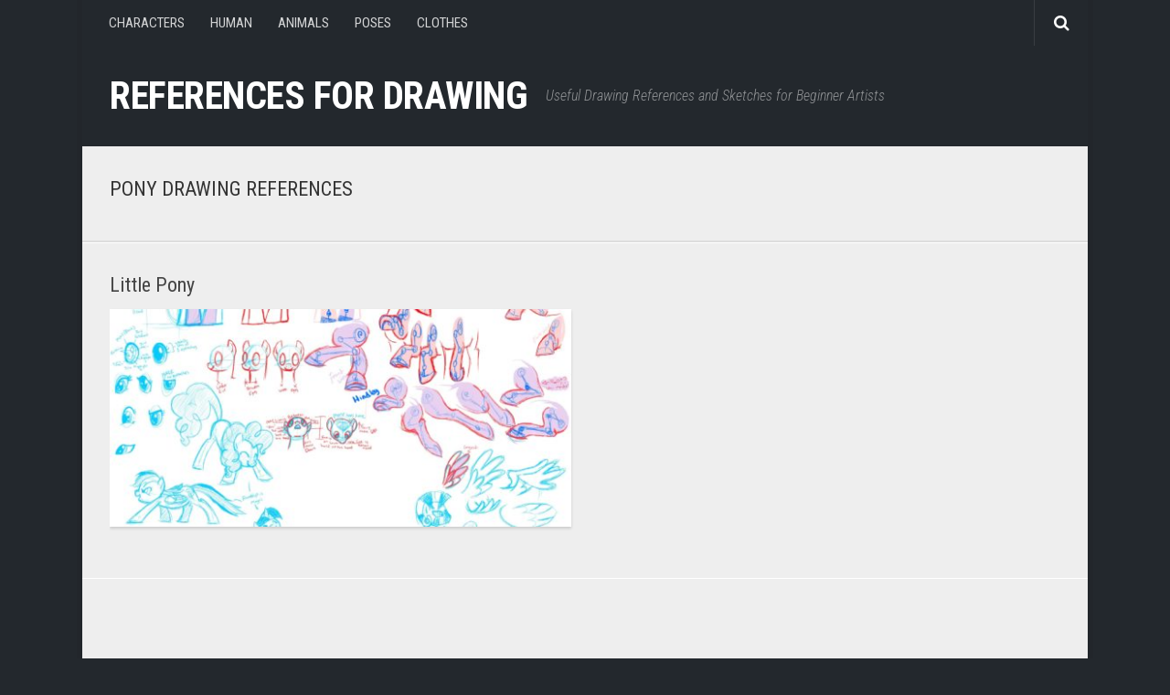

--- FILE ---
content_type: text/html; charset=utf-8
request_url: https://www.google.com/recaptcha/api2/aframe
body_size: 267
content:
<!DOCTYPE HTML><html><head><meta http-equiv="content-type" content="text/html; charset=UTF-8"></head><body><script nonce="_VvHhBQoiPksa7vQZhxhdg">/** Anti-fraud and anti-abuse applications only. See google.com/recaptcha */ try{var clients={'sodar':'https://pagead2.googlesyndication.com/pagead/sodar?'};window.addEventListener("message",function(a){try{if(a.source===window.parent){var b=JSON.parse(a.data);var c=clients[b['id']];if(c){var d=document.createElement('img');d.src=c+b['params']+'&rc='+(localStorage.getItem("rc::a")?sessionStorage.getItem("rc::b"):"");window.document.body.appendChild(d);sessionStorage.setItem("rc::e",parseInt(sessionStorage.getItem("rc::e")||0)+1);localStorage.setItem("rc::h",'1768838899570');}}}catch(b){}});window.parent.postMessage("_grecaptcha_ready", "*");}catch(b){}</script></body></html>